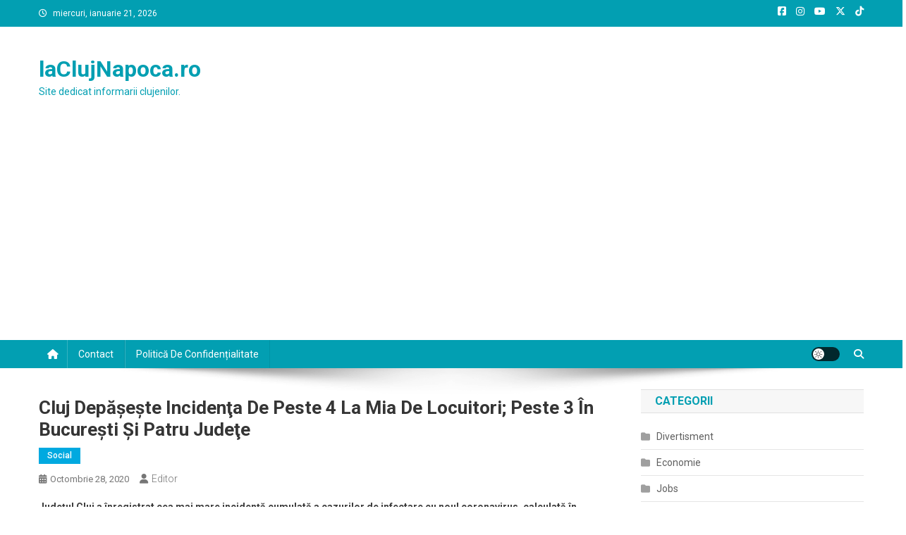

--- FILE ---
content_type: text/html; charset=utf-8
request_url: https://www.google.com/recaptcha/api2/aframe
body_size: 260
content:
<!DOCTYPE HTML><html><head><meta http-equiv="content-type" content="text/html; charset=UTF-8"></head><body><script nonce="BC6D6idNZEMH6QDjGmKIfg">/** Anti-fraud and anti-abuse applications only. See google.com/recaptcha */ try{var clients={'sodar':'https://pagead2.googlesyndication.com/pagead/sodar?'};window.addEventListener("message",function(a){try{if(a.source===window.parent){var b=JSON.parse(a.data);var c=clients[b['id']];if(c){var d=document.createElement('img');d.src=c+b['params']+'&rc='+(localStorage.getItem("rc::a")?sessionStorage.getItem("rc::b"):"");window.document.body.appendChild(d);sessionStorage.setItem("rc::e",parseInt(sessionStorage.getItem("rc::e")||0)+1);localStorage.setItem("rc::h",'1768984821411');}}}catch(b){}});window.parent.postMessage("_grecaptcha_ready", "*");}catch(b){}</script></body></html>